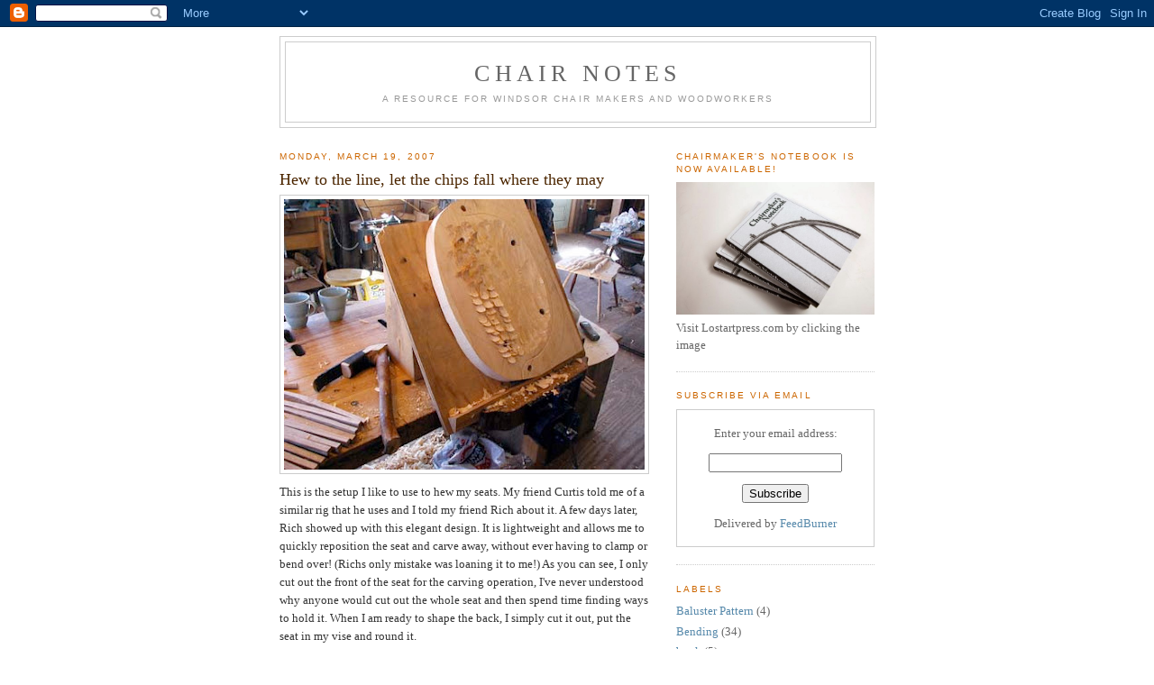

--- FILE ---
content_type: text/html; charset=UTF-8
request_url: https://chairnotes.blogspot.com/2007/03/hew-to-line-let-chips-fall-where-they.html
body_size: 12713
content:
<!DOCTYPE html>
<html xmlns='http://www.w3.org/1999/xhtml' xmlns:b='http://www.google.com/2005/gml/b' xmlns:data='http://www.google.com/2005/gml/data' xmlns:expr='http://www.google.com/2005/gml/expr'>
<head>
<link href='https://www.blogger.com/static/v1/widgets/2944754296-widget_css_bundle.css' rel='stylesheet' type='text/css'/>
<meta content='text/html; charset=UTF-8' http-equiv='Content-Type'/>
<meta content='blogger' name='generator'/>
<link href='https://chairnotes.blogspot.com/favicon.ico' rel='icon' type='image/x-icon'/>
<link href='http://chairnotes.blogspot.com/2007/03/hew-to-line-let-chips-fall-where-they.html' rel='canonical'/>
<link rel="alternate" type="application/atom+xml" title="Chair Notes - Atom" href="https://chairnotes.blogspot.com/feeds/posts/default" />
<link rel="alternate" type="application/rss+xml" title="Chair Notes - RSS" href="https://chairnotes.blogspot.com/feeds/posts/default?alt=rss" />
<link rel="service.post" type="application/atom+xml" title="Chair Notes - Atom" href="https://www.blogger.com/feeds/5839508507864602815/posts/default" />

<link rel="alternate" type="application/atom+xml" title="Chair Notes - Atom" href="https://chairnotes.blogspot.com/feeds/3183517909696620089/comments/default" />
<!--Can't find substitution for tag [blog.ieCssRetrofitLinks]-->
<link href='https://blogger.googleusercontent.com/img/b/R29vZ2xl/AVvXsEjXzP1yp782_GQe1gmjOKsv_wSbN6qP7czXNpe5hz0Y16UH58HlmW6b1HDXc_i_nPOPIiB2vbau8Evh1eIwkOGVB_2a8nn1a7iqPgJpa2D5IsDV1Ulfjm1Cfugs60fgKAakXjS-hG71ls7m/s400/podium.jpg' rel='image_src'/>
<meta content='http://chairnotes.blogspot.com/2007/03/hew-to-line-let-chips-fall-where-they.html' property='og:url'/>
<meta content='Hew to the line, let the chips fall where they may' property='og:title'/>
<meta content='A blog about woodworking, chairmaking, turning and furniture making' property='og:description'/>
<meta content='https://blogger.googleusercontent.com/img/b/R29vZ2xl/AVvXsEjXzP1yp782_GQe1gmjOKsv_wSbN6qP7czXNpe5hz0Y16UH58HlmW6b1HDXc_i_nPOPIiB2vbau8Evh1eIwkOGVB_2a8nn1a7iqPgJpa2D5IsDV1Ulfjm1Cfugs60fgKAakXjS-hG71ls7m/w1200-h630-p-k-no-nu/podium.jpg' property='og:image'/>
<title>Peter Galbert Chair Notes, Windsor Chairs</title>
<style id='page-skin-1' type='text/css'><!--
/*
-----------------------------------------------
Blogger Template Style
Name:     Minima
Date:     26 Feb 2004
Updated by: Blogger Team
----------------------------------------------- */
/* Use this with templates/template-twocol.html */
body {
background:#ffffff;
margin:0;
color:#333333;
font:x-small Georgia Serif;
font-size/* */:/**/small;
font-size: /**/small;
text-align: center;
}
a:link {
color:#5588aa;
text-decoration:none;
}
a:visited {
color:#999999;
text-decoration:none;
}
a:hover {
color:#4c2600;
text-decoration:underline;
}
a img {
border-width:0;
}
/* Header
-----------------------------------------------
*/
#header-wrapper {
width:660px;
margin:0 auto 10px;
border:1px solid #cccccc;
}
#header-inner {
background-position: center;
margin-left: auto;
margin-right: auto;
}
#header {
margin: 5px;
border: 1px solid #cccccc;
text-align: center;
color:#666666;
}
#header h1 {
margin:5px 5px 0;
padding:15px 20px .25em;
line-height:1.2em;
text-transform:uppercase;
letter-spacing:.2em;
font: normal normal 200% Georgia, Serif;
}
#header a {
color:#666666;
text-decoration:none;
}
#header a:hover {
color:#666666;
}
#header .description {
margin:0 5px 5px;
padding:0 20px 15px;
max-width:700px;
text-transform:uppercase;
letter-spacing:.2em;
line-height: 1.4em;
font: normal normal 78% 'Trebuchet MS', Trebuchet, Arial, Verdana, Sans-serif;
color: #999999;
}
#header img {
margin-left: auto;
margin-right: auto;
}
/* Outer-Wrapper
----------------------------------------------- */
#outer-wrapper {
width: 660px;
margin:0 auto;
padding:10px;
text-align:left;
font: normal normal 100% Georgia, Serif;
}
#main-wrapper {
width: 410px;
float: left;
word-wrap: break-word; /* fix for long text breaking sidebar float in IE */
overflow: hidden;     /* fix for long non-text content breaking IE sidebar float */
}
#sidebar-wrapper {
width: 220px;
float: right;
word-wrap: break-word; /* fix for long text breaking sidebar float in IE */
overflow: hidden;      /* fix for long non-text content breaking IE sidebar float */
}
/* Headings
----------------------------------------------- */
h2 {
margin:1.5em 0 .75em;
font:normal normal 78% 'Trebuchet MS',Trebuchet,Arial,Verdana,Sans-serif;
line-height: 1.4em;
text-transform:uppercase;
letter-spacing:.2em;
color:#cc6600;
}
/* Posts
-----------------------------------------------
*/
h2.date-header {
margin:1.5em 0 .5em;
}
.post {
margin:.5em 0 1.5em;
border-bottom:1px dotted #cccccc;
padding-bottom:1.5em;
}
.post h3 {
margin:.25em 0 0;
padding:0 0 4px;
font-size:140%;
font-weight:normal;
line-height:1.4em;
color:#4c2600;
}
.post h3 a, .post h3 a:visited, .post h3 strong {
display:block;
text-decoration:none;
color:#4c2600;
font-weight:normal;
}
.post h3 strong, .post h3 a:hover {
color:#333333;
}
.post-body {
margin:0 0 .75em;
line-height:1.6em;
}
.post-body blockquote {
line-height:1.3em;
}
.post-footer {
margin: .75em 0;
color:#cc6600;
text-transform:uppercase;
letter-spacing:.1em;
font: normal normal 78% 'Trebuchet MS', Trebuchet, Arial, Verdana, Sans-serif;
line-height: 1.4em;
}
.comment-link {
margin-left:.6em;
}
.post img, table.tr-caption-container {
padding:4px;
border:1px solid #cccccc;
}
.tr-caption-container img {
border: none;
padding: 0;
}
.post blockquote {
margin:1em 20px;
}
.post blockquote p {
margin:.75em 0;
}
/* Comments
----------------------------------------------- */
#comments h4 {
margin:1em 0;
font-weight: bold;
line-height: 1.4em;
text-transform:uppercase;
letter-spacing:.2em;
color: #cc6600;
}
#comments-block {
margin:1em 0 1.5em;
line-height:1.6em;
}
#comments-block .comment-author {
margin:.5em 0;
}
#comments-block .comment-body {
margin:.25em 0 0;
}
#comments-block .comment-footer {
margin:-.25em 0 2em;
line-height: 1.4em;
text-transform:uppercase;
letter-spacing:.1em;
}
#comments-block .comment-body p {
margin:0 0 .75em;
}
.deleted-comment {
font-style:italic;
color:gray;
}
#blog-pager-newer-link {
float: left;
}
#blog-pager-older-link {
float: right;
}
#blog-pager {
text-align: center;
}
.feed-links {
clear: both;
line-height: 2.5em;
}
/* Sidebar Content
----------------------------------------------- */
.sidebar {
color: #666666;
line-height: 1.5em;
}
.sidebar ul {
list-style:none;
margin:0 0 0;
padding:0 0 0;
}
.sidebar li {
margin:0;
padding-top:0;
padding-right:0;
padding-bottom:.25em;
padding-left:15px;
text-indent:-15px;
line-height:1.5em;
}
.sidebar .widget, .main .widget {
border-bottom:1px dotted #cccccc;
margin:0 0 1.5em;
padding:0 0 1.5em;
}
.main .Blog {
border-bottom-width: 0;
}
/* Profile
----------------------------------------------- */
.profile-img {
float: left;
margin-top: 0;
margin-right: 5px;
margin-bottom: 5px;
margin-left: 0;
padding: 4px;
border: 1px solid #cccccc;
}
.profile-data {
margin:0;
text-transform:uppercase;
letter-spacing:.1em;
font: normal normal 78% 'Trebuchet MS', Trebuchet, Arial, Verdana, Sans-serif;
color: #cc6600;
font-weight: bold;
line-height: 1.6em;
}
.profile-datablock {
margin:.5em 0 .5em;
}
.profile-textblock {
margin: 0.5em 0;
line-height: 1.6em;
}
.profile-link {
font: normal normal 78% 'Trebuchet MS', Trebuchet, Arial, Verdana, Sans-serif;
text-transform: uppercase;
letter-spacing: .1em;
}
/* Footer
----------------------------------------------- */
#footer {
width:660px;
clear:both;
margin:0 auto;
padding-top:15px;
line-height: 1.6em;
text-transform:uppercase;
letter-spacing:.1em;
text-align: center;
}

--></style>
<link href='https://www.blogger.com/dyn-css/authorization.css?targetBlogID=5839508507864602815&amp;zx=57cd5ac3-5ed5-4f37-8e7e-6a22b1787a24' media='none' onload='if(media!=&#39;all&#39;)media=&#39;all&#39;' rel='stylesheet'/><noscript><link href='https://www.blogger.com/dyn-css/authorization.css?targetBlogID=5839508507864602815&amp;zx=57cd5ac3-5ed5-4f37-8e7e-6a22b1787a24' rel='stylesheet'/></noscript>
<meta name='google-adsense-platform-account' content='ca-host-pub-1556223355139109'/>
<meta name='google-adsense-platform-domain' content='blogspot.com'/>

</head>
<body>
<div class='navbar section' id='navbar'><div class='widget Navbar' data-version='1' id='Navbar1'><script type="text/javascript">
    function setAttributeOnload(object, attribute, val) {
      if(window.addEventListener) {
        window.addEventListener('load',
          function(){ object[attribute] = val; }, false);
      } else {
        window.attachEvent('onload', function(){ object[attribute] = val; });
      }
    }
  </script>
<div id="navbar-iframe-container"></div>
<script type="text/javascript" src="https://apis.google.com/js/platform.js"></script>
<script type="text/javascript">
      gapi.load("gapi.iframes:gapi.iframes.style.bubble", function() {
        if (gapi.iframes && gapi.iframes.getContext) {
          gapi.iframes.getContext().openChild({
              url: 'https://www.blogger.com/navbar/5839508507864602815?po\x3d3183517909696620089\x26origin\x3dhttps://chairnotes.blogspot.com',
              where: document.getElementById("navbar-iframe-container"),
              id: "navbar-iframe"
          });
        }
      });
    </script><script type="text/javascript">
(function() {
var script = document.createElement('script');
script.type = 'text/javascript';
script.src = '//pagead2.googlesyndication.com/pagead/js/google_top_exp.js';
var head = document.getElementsByTagName('head')[0];
if (head) {
head.appendChild(script);
}})();
</script>
</div></div>
<div id='outer-wrapper'><div id='wrap2'>
<!-- skip links for text browsers -->
<span id='skiplinks' style='display:none;'>
<a href='#main'>skip to main </a> |
      <a href='#sidebar'>skip to sidebar</a>
</span>
<div id='header-wrapper'>
<div class='header section' id='header'><div class='widget Header' data-version='1' id='Header1'>
<div id='header-inner'>
<div class='titlewrapper'>
<h1 class='title'>
<a href='https://chairnotes.blogspot.com/'>
Chair Notes
</a>
</h1>
</div>
<div class='descriptionwrapper'>
<p class='description'><span>A resource for windsor chair makers and woodworkers</span></p>
</div>
</div>
</div></div>
</div>
<div id='content-wrapper'>
<div id='main-wrapper'>
<div class='main section' id='main'><div class='widget Blog' data-version='1' id='Blog1'>
<div class='blog-posts hfeed'>

          <div class="date-outer">
        
<h2 class='date-header'><span>Monday, March 19, 2007</span></h2>

          <div class="date-posts">
        
<div class='post-outer'>
<div class='post hentry uncustomized-post-template' itemprop='blogPost' itemscope='itemscope' itemtype='http://schema.org/BlogPosting'>
<meta content='https://blogger.googleusercontent.com/img/b/R29vZ2xl/AVvXsEjXzP1yp782_GQe1gmjOKsv_wSbN6qP7czXNpe5hz0Y16UH58HlmW6b1HDXc_i_nPOPIiB2vbau8Evh1eIwkOGVB_2a8nn1a7iqPgJpa2D5IsDV1Ulfjm1Cfugs60fgKAakXjS-hG71ls7m/s400/podium.jpg' itemprop='image_url'/>
<meta content='5839508507864602815' itemprop='blogId'/>
<meta content='3183517909696620089' itemprop='postId'/>
<a name='3183517909696620089'></a>
<h3 class='post-title entry-title' itemprop='name'>
Hew to the line, let the chips fall where they may
</h3>
<div class='post-header'>
<div class='post-header-line-1'></div>
</div>
<div class='post-body entry-content' id='post-body-3183517909696620089' itemprop='description articleBody'>
<a href="https://blogger.googleusercontent.com/img/b/R29vZ2xl/AVvXsEjXzP1yp782_GQe1gmjOKsv_wSbN6qP7czXNpe5hz0Y16UH58HlmW6b1HDXc_i_nPOPIiB2vbau8Evh1eIwkOGVB_2a8nn1a7iqPgJpa2D5IsDV1Ulfjm1Cfugs60fgKAakXjS-hG71ls7m/s1600-h/podium.jpg"><img alt="" border="0" id="BLOGGER_PHOTO_ID_5043601711059697506" src="https://blogger.googleusercontent.com/img/b/R29vZ2xl/AVvXsEjXzP1yp782_GQe1gmjOKsv_wSbN6qP7czXNpe5hz0Y16UH58HlmW6b1HDXc_i_nPOPIiB2vbau8Evh1eIwkOGVB_2a8nn1a7iqPgJpa2D5IsDV1Ulfjm1Cfugs60fgKAakXjS-hG71ls7m/s400/podium.jpg" style="float:right; margin:0 0 10px 10px;cursor:pointer; cursor:hand;" /></a><br />This is the setup I like to use to hew my seats. My friend Curtis told me of a similar rig that he uses and I told my friend Rich about it. A few days later, Rich showed up with this elegant design. It is lightweight and allows me to quickly reposition the seat and carve away, without ever having to clamp or bend over! (Richs only mistake was loaning it to me!) As you can see, I only cut out the front of the seat for the carving operation, I've never understood why anyone would cut out the whole seat and then spend time finding ways to hold it. When I am ready to shape the back, I simply cut it out, put the seat in my vise and round it.<br />Next to the seat setup, you see my adze. It is a homemade number that is light weight and performes beautifully. A few years back when I was teaching a large class, I made about 5 of them and found this one to be my favorite. I got plans for making it from a FWW article many years ago. I made the blade by taking some O-1 tool steel and heating it in my fireplace, banging it into shape and then following the hardening process. Ray Larsen does a great job talking about this in his book "Tool Making for Woodworkers". I recommend it highly. Soon I'll go more indepth into how I make blades, it's not as tough as it sounds.<br />Dave Sawyer taught me to use an adze properly. It isn't just hacking away. As you can see in the photo, the idea is to make a series of chopping depth cuts, in rows. I start chopping along a centerline perpendicular to the fibers, then chop a row BEHIND the initial one. This allows the unsupported chips to break, making the fishscale pattern. After working my way to the edge of the "bowl", I turn the seat 90 degrees on my handy podium and adjust my swing to take clearing cuts. These cuts follow the weak plane that has been formed by the depth cuts. This leaves a level recessed area. Now that I have this recessed area, the top flat surface of the seat is safely isolated from my chopping and I really go to town. The next chopping sequence is similar but more aggressive as I make my way down to my depth marks. When finished, the surface looks as though it was carved with a gouge (really it was, an adze is simply a swinging gouge with no need of a mallet).<br />I recommend this process, which may seem slower than just hacking away, because once you gain control and establish a rhythm, it is lightning fast and the accuracy you'll gain means a finer result and less work with the next tools. I only adze for a few minutes, but each time, I aim to leave a better surface and cut closer to my line. Bookmaker Jim Croft, a man who makes books the way they where made in Charlemagnes time, told me that the phrase, "let the chips fall where they may", was origionally "Hew to the line, let the chips fall where they may".<br />So keep your broom handy and get to chopping!
<div style='clear: both;'></div>
</div>
<div class='post-footer'>
<div class='post-footer-line post-footer-line-1'>
<span class='post-author vcard'>
Posted by
<span class='fn' itemprop='author' itemscope='itemscope' itemtype='http://schema.org/Person'>
<meta content='https://www.blogger.com/profile/02206420121702258974' itemprop='url'/>
<a class='g-profile' href='https://www.blogger.com/profile/02206420121702258974' rel='author' title='author profile'>
<span itemprop='name'>Peter Galbert</span>
</a>
</span>
</span>
<span class='post-timestamp'>
at
<meta content='http://chairnotes.blogspot.com/2007/03/hew-to-line-let-chips-fall-where-they.html' itemprop='url'/>
<a class='timestamp-link' href='https://chairnotes.blogspot.com/2007/03/hew-to-line-let-chips-fall-where-they.html' rel='bookmark' title='permanent link'><abbr class='published' itemprop='datePublished' title='2007-03-19T06:49:00-05:00'>Monday, March 19, 2007</abbr></a>
</span>
<span class='post-comment-link'>
</span>
<span class='post-icons'>
<span class='item-action'>
<a href='https://www.blogger.com/email-post/5839508507864602815/3183517909696620089' title='Email Post'>
<img alt='' class='icon-action' height='13' src='https://resources.blogblog.com/img/icon18_email.gif' width='18'/>
</a>
</span>
<span class='item-control blog-admin pid-29758621'>
<a href='https://www.blogger.com/post-edit.g?blogID=5839508507864602815&postID=3183517909696620089&from=pencil' title='Edit Post'>
<img alt='' class='icon-action' height='18' src='https://resources.blogblog.com/img/icon18_edit_allbkg.gif' width='18'/>
</a>
</span>
</span>
<div class='post-share-buttons goog-inline-block'>
</div>
</div>
<div class='post-footer-line post-footer-line-2'>
<span class='post-labels'>
</span>
</div>
<div class='post-footer-line post-footer-line-3'>
<span class='post-location'>
</span>
</div>
</div>
</div>
<div class='comments' id='comments'>
<a name='comments'></a>
<h4>3 comments:</h4>
<div id='Blog1_comments-block-wrapper'>
<dl class='avatar-comment-indent' id='comments-block'>
<dt class='comment-author ' id='c1736683764673758907'>
<a name='c1736683764673758907'></a>
<div class="avatar-image-container avatar-stock"><span dir="ltr"><img src="//resources.blogblog.com/img/blank.gif" width="35" height="35" alt="" title="Anonymous">

</span></div>
Anonymous
said...
</dt>
<dd class='comment-body' id='Blog1_cmt-1736683764673758907'>
<p>
hi Peter, that's an interesting looking adze. Do you recall what issue of FWW had the plan? I would like to try and find it. thanks.
</p>
</dd>
<dd class='comment-footer'>
<span class='comment-timestamp'>
<a href='https://chairnotes.blogspot.com/2007/03/hew-to-line-let-chips-fall-where-they.html?showComment=1174636440000#c1736683764673758907' title='comment permalink'>
March 23, 2007 at 2:54&#8239;AM
</a>
<span class='item-control blog-admin pid-1185084985'>
<a class='comment-delete' href='https://www.blogger.com/comment/delete/5839508507864602815/1736683764673758907' title='Delete Comment'>
<img src='https://resources.blogblog.com/img/icon_delete13.gif'/>
</a>
</span>
</span>
</dd>
<dt class='comment-author blog-author' id='c4324363976654744587'>
<a name='c4324363976654744587'></a>
<div class="avatar-image-container avatar-stock"><span dir="ltr"><a href="https://www.blogger.com/profile/02206420121702258974" target="" rel="nofollow" onclick="" class="avatar-hovercard" id="av-4324363976654744587-02206420121702258974"><img src="//www.blogger.com/img/blogger_logo_round_35.png" width="35" height="35" alt="" title="Peter Galbert">

</a></span></div>
<a href='https://www.blogger.com/profile/02206420121702258974' rel='nofollow'>Peter Galbert</a>
said...
</dt>
<dd class='comment-body' id='Blog1_cmt-4324363976654744587'>
<p>
I don't know which issues they are from, but the articles in FWW you should read are by Gregg Blomberg about making my adze and Simon Watts about adzes in general. These two articles are fantastic examples of the power of magazines to offer comprehensive info.
</p>
</dd>
<dd class='comment-footer'>
<span class='comment-timestamp'>
<a href='https://chairnotes.blogspot.com/2007/03/hew-to-line-let-chips-fall-where-they.html?showComment=1174646340000#c4324363976654744587' title='comment permalink'>
March 23, 2007 at 5:39&#8239;AM
</a>
<span class='item-control blog-admin pid-29758621'>
<a class='comment-delete' href='https://www.blogger.com/comment/delete/5839508507864602815/4324363976654744587' title='Delete Comment'>
<img src='https://resources.blogblog.com/img/icon_delete13.gif'/>
</a>
</span>
</span>
</dd>
<dt class='comment-author ' id='c1189789042470158776'>
<a name='c1189789042470158776'></a>
<div class="avatar-image-container avatar-stock"><span dir="ltr"><img src="//resources.blogblog.com/img/blank.gif" width="35" height="35" alt="" title="Anonymous">

</span></div>
Anonymous
said...
</dt>
<dd class='comment-body' id='Blog1_cmt-1189789042470158776'>
<p>
Thanks very much, I think have found them. Now to actually find a copy. For reference, I have found that FWW issue 63 from March/April 1987 has these two:<BR/>* MAKING AND USING A NORTHWEST COAST ADZE by Gregg Blomberg<BR/>* GETTING THE HANG OF AN ANCIENT TOOL by Simon Watts
</p>
</dd>
<dd class='comment-footer'>
<span class='comment-timestamp'>
<a href='https://chairnotes.blogspot.com/2007/03/hew-to-line-let-chips-fall-where-they.html?showComment=1174880880000#c1189789042470158776' title='comment permalink'>
March 25, 2007 at 10:48&#8239;PM
</a>
<span class='item-control blog-admin pid-1185084985'>
<a class='comment-delete' href='https://www.blogger.com/comment/delete/5839508507864602815/1189789042470158776' title='Delete Comment'>
<img src='https://resources.blogblog.com/img/icon_delete13.gif'/>
</a>
</span>
</span>
</dd>
</dl>
</div>
<p class='comment-footer'>
<a href='https://www.blogger.com/comment/fullpage/post/5839508507864602815/3183517909696620089' onclick=''>Post a Comment</a>
</p>
</div>
</div>

        </div></div>
      
</div>
<div class='blog-pager' id='blog-pager'>
<span id='blog-pager-newer-link'>
<a class='blog-pager-newer-link' href='https://chairnotes.blogspot.com/2007/03/road-to-bending-pt1.html' id='Blog1_blog-pager-newer-link' title='Newer Post'>Newer Post</a>
</span>
<span id='blog-pager-older-link'>
<a class='blog-pager-older-link' href='https://chairnotes.blogspot.com/2007/03/good-weeks-work.html' id='Blog1_blog-pager-older-link' title='Older Post'>Older Post</a>
</span>
<a class='home-link' href='https://chairnotes.blogspot.com/'>Home</a>
</div>
<div class='clear'></div>
<div class='post-feeds'>
<div class='feed-links'>
Subscribe to:
<a class='feed-link' href='https://chairnotes.blogspot.com/feeds/3183517909696620089/comments/default' target='_blank' type='application/atom+xml'>Post Comments (Atom)</a>
</div>
</div>
</div></div>
</div>
<div id='sidebar-wrapper'>
<div class='sidebar section' id='sidebar'>
<div class='widget Image' data-version='1' id='Image4'>
<h2>Chairmaker's Notebook is now Available!</h2>
<div class='widget-content'>
<a href='http://lostartpress.com/collections/books/products/chairmakers-notebook'>
<img alt='Chairmaker&#39;s Notebook is now Available!' height='147' id='Image4_img' src='https://blogger.googleusercontent.com/img/b/R29vZ2xl/AVvXsEhTQGUWorNFteNtd-PxT6qXivo8cmZ2RmoK94z9Iss-UDf9YJxBKebJFZyovR48bZG0N5q96s9OkZ9dy8AurhJrP4n_bfvWTjBZTeGNbXTN7ujKAwbD6By0bBnbOX3foNjI6879-TOBQ4g/s1600/cn_jacket_img_0569.jpg' width='220'/>
</a>
<br/>
<span class='caption'>Visit Lostartpress.com by clicking the image</span>
</div>
<div class='clear'></div>
</div><div class='widget HTML' data-version='1' id='HTML1'>
<h2 class='title'>Subscribe via email</h2>
<div class='widget-content'>
<form style="border:1px solid #ccc;padding:3px;text-align:center;" action="http://feedburner.google.com/fb/a/mailverify" method="post" target="popupwindow" onsubmit="window.open('http://feedburner.google.com/fb/a/mailverify?uri=blogspot/pzpyw', 'popupwindow', 'scrollbars=yes,width=550,height=520');return true"><p>Enter your email address:</p><p><input type="text" style="width:140px" name="email"/></p><input type="hidden" value="blogspot/PZpYW" name="uri"/><input type="hidden" name="loc" value="en_US"/><input type="submit" value="Subscribe" /><p>Delivered by <a href="http://feedburner.google.com" target="_blank">FeedBurner</a></p></form>
</div>
<div class='clear'></div>
</div><div class='widget Label' data-version='1' id='Label1'>
<h2>Labels</h2>
<div class='widget-content list-label-widget-content'>
<ul>
<li>
<a dir='ltr' href='https://chairnotes.blogspot.com/search/label/Baluster%20Pattern'>Baluster Pattern</a>
<span dir='ltr'>(4)</span>
</li>
<li>
<a dir='ltr' href='https://chairnotes.blogspot.com/search/label/Bending'>Bending</a>
<span dir='ltr'>(34)</span>
</li>
<li>
<a dir='ltr' href='https://chairnotes.blogspot.com/search/label/book'>book</a>
<span dir='ltr'>(5)</span>
</li>
<li>
<a dir='ltr' href='https://chairnotes.blogspot.com/search/label/Carving'>Carving</a>
<span dir='ltr'>(1)</span>
</li>
<li>
<a dir='ltr' href='https://chairnotes.blogspot.com/search/label/Chair%20Design'>Chair Design</a>
<span dir='ltr'>(71)</span>
</li>
<li>
<a dir='ltr' href='https://chairnotes.blogspot.com/search/label/Chairnotes%20Tools'>Chairnotes Tools</a>
<span dir='ltr'>(2)</span>
</li>
<li>
<a dir='ltr' href='https://chairnotes.blogspot.com/search/label/Classes'>Classes</a>
<span dir='ltr'>(1)</span>
</li>
<li>
<a dir='ltr' href='https://chairnotes.blogspot.com/search/label/Covergirl'>Covergirl</a>
<span dir='ltr'>(6)</span>
</li>
<li>
<a dir='ltr' href='https://chairnotes.blogspot.com/search/label/Curtis%20Buchanan%20Videos'>Curtis Buchanan Videos</a>
<span dir='ltr'>(5)</span>
</li>
<li>
<a dir='ltr' href='https://chairnotes.blogspot.com/search/label/Curved%20Settee'>Curved Settee</a>
<span dir='ltr'>(5)</span>
</li>
<li>
<a dir='ltr' href='https://chairnotes.blogspot.com/search/label/Drawsharp'>Drawsharp</a>
<span dir='ltr'>(4)</span>
</li>
<li>
<a dir='ltr' href='https://chairnotes.blogspot.com/search/label/Drill%20Grinding'>Drill Grinding</a>
<span dir='ltr'>(7)</span>
</li>
<li>
<a dir='ltr' href='https://chairnotes.blogspot.com/search/label/Drilling%20Technique'>Drilling Technique</a>
<span dir='ltr'>(18)</span>
</li>
<li>
<a dir='ltr' href='https://chairnotes.blogspot.com/search/label/Farm%20Life'>Farm Life</a>
<span dir='ltr'>(46)</span>
</li>
<li>
<a dir='ltr' href='https://chairnotes.blogspot.com/search/label/Finishing'>Finishing</a>
<span dir='ltr'>(36)</span>
</li>
<li>
<a dir='ltr' href='https://chairnotes.blogspot.com/search/label/Glue'>Glue</a>
<span dir='ltr'>(9)</span>
</li>
<li>
<a dir='ltr' href='https://chairnotes.blogspot.com/search/label/Greenwood'>Greenwood</a>
<span dir='ltr'>(36)</span>
</li>
<li>
<a dir='ltr' href='https://chairnotes.blogspot.com/search/label/History'>History</a>
<span dir='ltr'>(3)</span>
</li>
<li>
<a dir='ltr' href='https://chairnotes.blogspot.com/search/label/Influences'>Influences</a>
<span dir='ltr'>(17)</span>
</li>
<li>
<a dir='ltr' href='https://chairnotes.blogspot.com/search/label/Jigs'>Jigs</a>
<span dir='ltr'>(53)</span>
</li>
<li>
<a dir='ltr' href='https://chairnotes.blogspot.com/search/label/Joinery'>Joinery</a>
<span dir='ltr'>(27)</span>
</li>
<li>
<a dir='ltr' href='https://chairnotes.blogspot.com/search/label/Jointing%20Seats'>Jointing Seats</a>
<span dir='ltr'>(5)</span>
</li>
<li>
<a dir='ltr' href='https://chairnotes.blogspot.com/search/label/Knuckle%20Carving'>Knuckle Carving</a>
<span dir='ltr'>(8)</span>
</li>
<li>
<a dir='ltr' href='https://chairnotes.blogspot.com/search/label/Leg%20Turning'>Leg Turning</a>
<span dir='ltr'>(12)</span>
</li>
<li>
<a dir='ltr' href='https://chairnotes.blogspot.com/search/label/Links'>Links</a>
<span dir='ltr'>(7)</span>
</li>
<li>
<a dir='ltr' href='https://chairnotes.blogspot.com/search/label/Maple%20Syrup%20Making'>Maple Syrup Making</a>
<span dir='ltr'>(10)</span>
</li>
<li>
<a dir='ltr' href='https://chairnotes.blogspot.com/search/label/perch'>perch</a>
<span dir='ltr'>(10)</span>
</li>
<li>
<a dir='ltr' href='https://chairnotes.blogspot.com/search/label/Planing'>Planing</a>
<span dir='ltr'>(4)</span>
</li>
<li>
<a dir='ltr' href='https://chairnotes.blogspot.com/search/label/Power%20Tools'>Power Tools</a>
<span dir='ltr'>(8)</span>
</li>
<li>
<a dir='ltr' href='https://chairnotes.blogspot.com/search/label/Process%20Photos'>Process Photos</a>
<span dir='ltr'>(16)</span>
</li>
<li>
<a dir='ltr' href='https://chairnotes.blogspot.com/search/label/Seat%20Carving'>Seat Carving</a>
<span dir='ltr'>(14)</span>
</li>
<li>
<a dir='ltr' href='https://chairnotes.blogspot.com/search/label/Sharpening'>Sharpening</a>
<span dir='ltr'>(36)</span>
</li>
<li>
<a dir='ltr' href='https://chairnotes.blogspot.com/search/label/Shavehorse%20Plans'>Shavehorse Plans</a>
<span dir='ltr'>(6)</span>
</li>
<li>
<a dir='ltr' href='https://chairnotes.blogspot.com/search/label/Shop%20Tips'>Shop Tips</a>
<span dir='ltr'>(40)</span>
</li>
<li>
<a dir='ltr' href='https://chairnotes.blogspot.com/search/label/Sightline%20Rule'>Sightline Rule</a>
<span dir='ltr'>(3)</span>
</li>
<li>
<a dir='ltr' href='https://chairnotes.blogspot.com/search/label/Skew%20Technique'>Skew Technique</a>
<span dir='ltr'>(6)</span>
</li>
<li>
<a dir='ltr' href='https://chairnotes.blogspot.com/search/label/Splitting'>Splitting</a>
<span dir='ltr'>(11)</span>
</li>
<li>
<a dir='ltr' href='https://chairnotes.blogspot.com/search/label/Spoons'>Spoons</a>
<span dir='ltr'>(21)</span>
</li>
<li>
<a dir='ltr' href='https://chairnotes.blogspot.com/search/label/Students%20Work'>Students Work</a>
<span dir='ltr'>(42)</span>
</li>
<li>
<a dir='ltr' href='https://chairnotes.blogspot.com/search/label/Studio%20Photos'>Studio Photos</a>
<span dir='ltr'>(32)</span>
</li>
<li>
<a dir='ltr' href='https://chairnotes.blogspot.com/search/label/teaching'>teaching</a>
<span dir='ltr'>(3)</span>
</li>
<li>
<a dir='ltr' href='https://chairnotes.blogspot.com/search/label/Timberframing'>Timberframing</a>
<span dir='ltr'>(4)</span>
</li>
<li>
<a dir='ltr' href='https://chairnotes.blogspot.com/search/label/toolbox'>toolbox</a>
<span dir='ltr'>(2)</span>
</li>
<li>
<a dir='ltr' href='https://chairnotes.blogspot.com/search/label/Tools'>Tools</a>
<span dir='ltr'>(60)</span>
</li>
<li>
<a dir='ltr' href='https://chairnotes.blogspot.com/search/label/Travisher'>Travisher</a>
<span dir='ltr'>(9)</span>
</li>
<li>
<a dir='ltr' href='https://chairnotes.blogspot.com/search/label/Trees'>Trees</a>
<span dir='ltr'>(19)</span>
</li>
<li>
<a dir='ltr' href='https://chairnotes.blogspot.com/search/label/Turning%20Technique'>Turning Technique</a>
<span dir='ltr'>(27)</span>
</li>
<li>
<a dir='ltr' href='https://chairnotes.blogspot.com/search/label/Videos'>Videos</a>
<span dir='ltr'>(21)</span>
</li>
</ul>
<div class='clear'></div>
</div>
</div><div class='widget BlogArchive' data-version='1' id='BlogArchive1'>
<h2>Blog Archive</h2>
<div class='widget-content'>
<div id='ArchiveList'>
<div id='BlogArchive1_ArchiveList'>
<ul class='hierarchy'>
<li class='archivedate collapsed'>
<a class='toggle' href='javascript:void(0)'>
<span class='zippy'>

        &#9658;&#160;
      
</span>
</a>
<a class='post-count-link' href='https://chairnotes.blogspot.com/2021/'>
2021
</a>
<span class='post-count' dir='ltr'>(1)</span>
<ul class='hierarchy'>
<li class='archivedate collapsed'>
<a class='toggle' href='javascript:void(0)'>
<span class='zippy'>

        &#9658;&#160;
      
</span>
</a>
<a class='post-count-link' href='https://chairnotes.blogspot.com/2021/12/'>
December 2021
</a>
<span class='post-count' dir='ltr'>(1)</span>
</li>
</ul>
</li>
</ul>
<ul class='hierarchy'>
<li class='archivedate collapsed'>
<a class='toggle' href='javascript:void(0)'>
<span class='zippy'>

        &#9658;&#160;
      
</span>
</a>
<a class='post-count-link' href='https://chairnotes.blogspot.com/2017/'>
2017
</a>
<span class='post-count' dir='ltr'>(8)</span>
<ul class='hierarchy'>
<li class='archivedate collapsed'>
<a class='toggle' href='javascript:void(0)'>
<span class='zippy'>

        &#9658;&#160;
      
</span>
</a>
<a class='post-count-link' href='https://chairnotes.blogspot.com/2017/08/'>
August 2017
</a>
<span class='post-count' dir='ltr'>(2)</span>
</li>
</ul>
<ul class='hierarchy'>
<li class='archivedate collapsed'>
<a class='toggle' href='javascript:void(0)'>
<span class='zippy'>

        &#9658;&#160;
      
</span>
</a>
<a class='post-count-link' href='https://chairnotes.blogspot.com/2017/06/'>
June 2017
</a>
<span class='post-count' dir='ltr'>(1)</span>
</li>
</ul>
<ul class='hierarchy'>
<li class='archivedate collapsed'>
<a class='toggle' href='javascript:void(0)'>
<span class='zippy'>

        &#9658;&#160;
      
</span>
</a>
<a class='post-count-link' href='https://chairnotes.blogspot.com/2017/05/'>
May 2017
</a>
<span class='post-count' dir='ltr'>(1)</span>
</li>
</ul>
<ul class='hierarchy'>
<li class='archivedate collapsed'>
<a class='toggle' href='javascript:void(0)'>
<span class='zippy'>

        &#9658;&#160;
      
</span>
</a>
<a class='post-count-link' href='https://chairnotes.blogspot.com/2017/03/'>
March 2017
</a>
<span class='post-count' dir='ltr'>(3)</span>
</li>
</ul>
<ul class='hierarchy'>
<li class='archivedate collapsed'>
<a class='toggle' href='javascript:void(0)'>
<span class='zippy'>

        &#9658;&#160;
      
</span>
</a>
<a class='post-count-link' href='https://chairnotes.blogspot.com/2017/02/'>
February 2017
</a>
<span class='post-count' dir='ltr'>(1)</span>
</li>
</ul>
</li>
</ul>
<ul class='hierarchy'>
<li class='archivedate collapsed'>
<a class='toggle' href='javascript:void(0)'>
<span class='zippy'>

        &#9658;&#160;
      
</span>
</a>
<a class='post-count-link' href='https://chairnotes.blogspot.com/2016/'>
2016
</a>
<span class='post-count' dir='ltr'>(10)</span>
<ul class='hierarchy'>
<li class='archivedate collapsed'>
<a class='toggle' href='javascript:void(0)'>
<span class='zippy'>

        &#9658;&#160;
      
</span>
</a>
<a class='post-count-link' href='https://chairnotes.blogspot.com/2016/11/'>
November 2016
</a>
<span class='post-count' dir='ltr'>(2)</span>
</li>
</ul>
<ul class='hierarchy'>
<li class='archivedate collapsed'>
<a class='toggle' href='javascript:void(0)'>
<span class='zippy'>

        &#9658;&#160;
      
</span>
</a>
<a class='post-count-link' href='https://chairnotes.blogspot.com/2016/10/'>
October 2016
</a>
<span class='post-count' dir='ltr'>(1)</span>
</li>
</ul>
<ul class='hierarchy'>
<li class='archivedate collapsed'>
<a class='toggle' href='javascript:void(0)'>
<span class='zippy'>

        &#9658;&#160;
      
</span>
</a>
<a class='post-count-link' href='https://chairnotes.blogspot.com/2016/07/'>
July 2016
</a>
<span class='post-count' dir='ltr'>(2)</span>
</li>
</ul>
<ul class='hierarchy'>
<li class='archivedate collapsed'>
<a class='toggle' href='javascript:void(0)'>
<span class='zippy'>

        &#9658;&#160;
      
</span>
</a>
<a class='post-count-link' href='https://chairnotes.blogspot.com/2016/05/'>
May 2016
</a>
<span class='post-count' dir='ltr'>(1)</span>
</li>
</ul>
<ul class='hierarchy'>
<li class='archivedate collapsed'>
<a class='toggle' href='javascript:void(0)'>
<span class='zippy'>

        &#9658;&#160;
      
</span>
</a>
<a class='post-count-link' href='https://chairnotes.blogspot.com/2016/04/'>
April 2016
</a>
<span class='post-count' dir='ltr'>(2)</span>
</li>
</ul>
<ul class='hierarchy'>
<li class='archivedate collapsed'>
<a class='toggle' href='javascript:void(0)'>
<span class='zippy'>

        &#9658;&#160;
      
</span>
</a>
<a class='post-count-link' href='https://chairnotes.blogspot.com/2016/01/'>
January 2016
</a>
<span class='post-count' dir='ltr'>(2)</span>
</li>
</ul>
</li>
</ul>
<ul class='hierarchy'>
<li class='archivedate collapsed'>
<a class='toggle' href='javascript:void(0)'>
<span class='zippy'>

        &#9658;&#160;
      
</span>
</a>
<a class='post-count-link' href='https://chairnotes.blogspot.com/2015/'>
2015
</a>
<span class='post-count' dir='ltr'>(18)</span>
<ul class='hierarchy'>
<li class='archivedate collapsed'>
<a class='toggle' href='javascript:void(0)'>
<span class='zippy'>

        &#9658;&#160;
      
</span>
</a>
<a class='post-count-link' href='https://chairnotes.blogspot.com/2015/11/'>
November 2015
</a>
<span class='post-count' dir='ltr'>(3)</span>
</li>
</ul>
<ul class='hierarchy'>
<li class='archivedate collapsed'>
<a class='toggle' href='javascript:void(0)'>
<span class='zippy'>

        &#9658;&#160;
      
</span>
</a>
<a class='post-count-link' href='https://chairnotes.blogspot.com/2015/09/'>
September 2015
</a>
<span class='post-count' dir='ltr'>(1)</span>
</li>
</ul>
<ul class='hierarchy'>
<li class='archivedate collapsed'>
<a class='toggle' href='javascript:void(0)'>
<span class='zippy'>

        &#9658;&#160;
      
</span>
</a>
<a class='post-count-link' href='https://chairnotes.blogspot.com/2015/08/'>
August 2015
</a>
<span class='post-count' dir='ltr'>(1)</span>
</li>
</ul>
<ul class='hierarchy'>
<li class='archivedate collapsed'>
<a class='toggle' href='javascript:void(0)'>
<span class='zippy'>

        &#9658;&#160;
      
</span>
</a>
<a class='post-count-link' href='https://chairnotes.blogspot.com/2015/07/'>
July 2015
</a>
<span class='post-count' dir='ltr'>(1)</span>
</li>
</ul>
<ul class='hierarchy'>
<li class='archivedate collapsed'>
<a class='toggle' href='javascript:void(0)'>
<span class='zippy'>

        &#9658;&#160;
      
</span>
</a>
<a class='post-count-link' href='https://chairnotes.blogspot.com/2015/06/'>
June 2015
</a>
<span class='post-count' dir='ltr'>(4)</span>
</li>
</ul>
<ul class='hierarchy'>
<li class='archivedate collapsed'>
<a class='toggle' href='javascript:void(0)'>
<span class='zippy'>

        &#9658;&#160;
      
</span>
</a>
<a class='post-count-link' href='https://chairnotes.blogspot.com/2015/05/'>
May 2015
</a>
<span class='post-count' dir='ltr'>(1)</span>
</li>
</ul>
<ul class='hierarchy'>
<li class='archivedate collapsed'>
<a class='toggle' href='javascript:void(0)'>
<span class='zippy'>

        &#9658;&#160;
      
</span>
</a>
<a class='post-count-link' href='https://chairnotes.blogspot.com/2015/04/'>
April 2015
</a>
<span class='post-count' dir='ltr'>(2)</span>
</li>
</ul>
<ul class='hierarchy'>
<li class='archivedate collapsed'>
<a class='toggle' href='javascript:void(0)'>
<span class='zippy'>

        &#9658;&#160;
      
</span>
</a>
<a class='post-count-link' href='https://chairnotes.blogspot.com/2015/03/'>
March 2015
</a>
<span class='post-count' dir='ltr'>(1)</span>
</li>
</ul>
<ul class='hierarchy'>
<li class='archivedate collapsed'>
<a class='toggle' href='javascript:void(0)'>
<span class='zippy'>

        &#9658;&#160;
      
</span>
</a>
<a class='post-count-link' href='https://chairnotes.blogspot.com/2015/02/'>
February 2015
</a>
<span class='post-count' dir='ltr'>(3)</span>
</li>
</ul>
<ul class='hierarchy'>
<li class='archivedate collapsed'>
<a class='toggle' href='javascript:void(0)'>
<span class='zippy'>

        &#9658;&#160;
      
</span>
</a>
<a class='post-count-link' href='https://chairnotes.blogspot.com/2015/01/'>
January 2015
</a>
<span class='post-count' dir='ltr'>(1)</span>
</li>
</ul>
</li>
</ul>
<ul class='hierarchy'>
<li class='archivedate collapsed'>
<a class='toggle' href='javascript:void(0)'>
<span class='zippy'>

        &#9658;&#160;
      
</span>
</a>
<a class='post-count-link' href='https://chairnotes.blogspot.com/2014/'>
2014
</a>
<span class='post-count' dir='ltr'>(19)</span>
<ul class='hierarchy'>
<li class='archivedate collapsed'>
<a class='toggle' href='javascript:void(0)'>
<span class='zippy'>

        &#9658;&#160;
      
</span>
</a>
<a class='post-count-link' href='https://chairnotes.blogspot.com/2014/11/'>
November 2014
</a>
<span class='post-count' dir='ltr'>(1)</span>
</li>
</ul>
<ul class='hierarchy'>
<li class='archivedate collapsed'>
<a class='toggle' href='javascript:void(0)'>
<span class='zippy'>

        &#9658;&#160;
      
</span>
</a>
<a class='post-count-link' href='https://chairnotes.blogspot.com/2014/10/'>
October 2014
</a>
<span class='post-count' dir='ltr'>(2)</span>
</li>
</ul>
<ul class='hierarchy'>
<li class='archivedate collapsed'>
<a class='toggle' href='javascript:void(0)'>
<span class='zippy'>

        &#9658;&#160;
      
</span>
</a>
<a class='post-count-link' href='https://chairnotes.blogspot.com/2014/09/'>
September 2014
</a>
<span class='post-count' dir='ltr'>(2)</span>
</li>
</ul>
<ul class='hierarchy'>
<li class='archivedate collapsed'>
<a class='toggle' href='javascript:void(0)'>
<span class='zippy'>

        &#9658;&#160;
      
</span>
</a>
<a class='post-count-link' href='https://chairnotes.blogspot.com/2014/07/'>
July 2014
</a>
<span class='post-count' dir='ltr'>(2)</span>
</li>
</ul>
<ul class='hierarchy'>
<li class='archivedate collapsed'>
<a class='toggle' href='javascript:void(0)'>
<span class='zippy'>

        &#9658;&#160;
      
</span>
</a>
<a class='post-count-link' href='https://chairnotes.blogspot.com/2014/04/'>
April 2014
</a>
<span class='post-count' dir='ltr'>(8)</span>
</li>
</ul>
<ul class='hierarchy'>
<li class='archivedate collapsed'>
<a class='toggle' href='javascript:void(0)'>
<span class='zippy'>

        &#9658;&#160;
      
</span>
</a>
<a class='post-count-link' href='https://chairnotes.blogspot.com/2014/03/'>
March 2014
</a>
<span class='post-count' dir='ltr'>(3)</span>
</li>
</ul>
<ul class='hierarchy'>
<li class='archivedate collapsed'>
<a class='toggle' href='javascript:void(0)'>
<span class='zippy'>

        &#9658;&#160;
      
</span>
</a>
<a class='post-count-link' href='https://chairnotes.blogspot.com/2014/02/'>
February 2014
</a>
<span class='post-count' dir='ltr'>(1)</span>
</li>
</ul>
</li>
</ul>
<ul class='hierarchy'>
<li class='archivedate collapsed'>
<a class='toggle' href='javascript:void(0)'>
<span class='zippy'>

        &#9658;&#160;
      
</span>
</a>
<a class='post-count-link' href='https://chairnotes.blogspot.com/2013/'>
2013
</a>
<span class='post-count' dir='ltr'>(35)</span>
<ul class='hierarchy'>
<li class='archivedate collapsed'>
<a class='toggle' href='javascript:void(0)'>
<span class='zippy'>

        &#9658;&#160;
      
</span>
</a>
<a class='post-count-link' href='https://chairnotes.blogspot.com/2013/12/'>
December 2013
</a>
<span class='post-count' dir='ltr'>(1)</span>
</li>
</ul>
<ul class='hierarchy'>
<li class='archivedate collapsed'>
<a class='toggle' href='javascript:void(0)'>
<span class='zippy'>

        &#9658;&#160;
      
</span>
</a>
<a class='post-count-link' href='https://chairnotes.blogspot.com/2013/11/'>
November 2013
</a>
<span class='post-count' dir='ltr'>(3)</span>
</li>
</ul>
<ul class='hierarchy'>
<li class='archivedate collapsed'>
<a class='toggle' href='javascript:void(0)'>
<span class='zippy'>

        &#9658;&#160;
      
</span>
</a>
<a class='post-count-link' href='https://chairnotes.blogspot.com/2013/10/'>
October 2013
</a>
<span class='post-count' dir='ltr'>(7)</span>
</li>
</ul>
<ul class='hierarchy'>
<li class='archivedate collapsed'>
<a class='toggle' href='javascript:void(0)'>
<span class='zippy'>

        &#9658;&#160;
      
</span>
</a>
<a class='post-count-link' href='https://chairnotes.blogspot.com/2013/09/'>
September 2013
</a>
<span class='post-count' dir='ltr'>(3)</span>
</li>
</ul>
<ul class='hierarchy'>
<li class='archivedate collapsed'>
<a class='toggle' href='javascript:void(0)'>
<span class='zippy'>

        &#9658;&#160;
      
</span>
</a>
<a class='post-count-link' href='https://chairnotes.blogspot.com/2013/08/'>
August 2013
</a>
<span class='post-count' dir='ltr'>(1)</span>
</li>
</ul>
<ul class='hierarchy'>
<li class='archivedate collapsed'>
<a class='toggle' href='javascript:void(0)'>
<span class='zippy'>

        &#9658;&#160;
      
</span>
</a>
<a class='post-count-link' href='https://chairnotes.blogspot.com/2013/07/'>
July 2013
</a>
<span class='post-count' dir='ltr'>(2)</span>
</li>
</ul>
<ul class='hierarchy'>
<li class='archivedate collapsed'>
<a class='toggle' href='javascript:void(0)'>
<span class='zippy'>

        &#9658;&#160;
      
</span>
</a>
<a class='post-count-link' href='https://chairnotes.blogspot.com/2013/06/'>
June 2013
</a>
<span class='post-count' dir='ltr'>(2)</span>
</li>
</ul>
<ul class='hierarchy'>
<li class='archivedate collapsed'>
<a class='toggle' href='javascript:void(0)'>
<span class='zippy'>

        &#9658;&#160;
      
</span>
</a>
<a class='post-count-link' href='https://chairnotes.blogspot.com/2013/05/'>
May 2013
</a>
<span class='post-count' dir='ltr'>(3)</span>
</li>
</ul>
<ul class='hierarchy'>
<li class='archivedate collapsed'>
<a class='toggle' href='javascript:void(0)'>
<span class='zippy'>

        &#9658;&#160;
      
</span>
</a>
<a class='post-count-link' href='https://chairnotes.blogspot.com/2013/04/'>
April 2013
</a>
<span class='post-count' dir='ltr'>(8)</span>
</li>
</ul>
<ul class='hierarchy'>
<li class='archivedate collapsed'>
<a class='toggle' href='javascript:void(0)'>
<span class='zippy'>

        &#9658;&#160;
      
</span>
</a>
<a class='post-count-link' href='https://chairnotes.blogspot.com/2013/02/'>
February 2013
</a>
<span class='post-count' dir='ltr'>(2)</span>
</li>
</ul>
<ul class='hierarchy'>
<li class='archivedate collapsed'>
<a class='toggle' href='javascript:void(0)'>
<span class='zippy'>

        &#9658;&#160;
      
</span>
</a>
<a class='post-count-link' href='https://chairnotes.blogspot.com/2013/01/'>
January 2013
</a>
<span class='post-count' dir='ltr'>(3)</span>
</li>
</ul>
</li>
</ul>
<ul class='hierarchy'>
<li class='archivedate collapsed'>
<a class='toggle' href='javascript:void(0)'>
<span class='zippy'>

        &#9658;&#160;
      
</span>
</a>
<a class='post-count-link' href='https://chairnotes.blogspot.com/2012/'>
2012
</a>
<span class='post-count' dir='ltr'>(35)</span>
<ul class='hierarchy'>
<li class='archivedate collapsed'>
<a class='toggle' href='javascript:void(0)'>
<span class='zippy'>

        &#9658;&#160;
      
</span>
</a>
<a class='post-count-link' href='https://chairnotes.blogspot.com/2012/12/'>
December 2012
</a>
<span class='post-count' dir='ltr'>(1)</span>
</li>
</ul>
<ul class='hierarchy'>
<li class='archivedate collapsed'>
<a class='toggle' href='javascript:void(0)'>
<span class='zippy'>

        &#9658;&#160;
      
</span>
</a>
<a class='post-count-link' href='https://chairnotes.blogspot.com/2012/11/'>
November 2012
</a>
<span class='post-count' dir='ltr'>(3)</span>
</li>
</ul>
<ul class='hierarchy'>
<li class='archivedate collapsed'>
<a class='toggle' href='javascript:void(0)'>
<span class='zippy'>

        &#9658;&#160;
      
</span>
</a>
<a class='post-count-link' href='https://chairnotes.blogspot.com/2012/10/'>
October 2012
</a>
<span class='post-count' dir='ltr'>(4)</span>
</li>
</ul>
<ul class='hierarchy'>
<li class='archivedate collapsed'>
<a class='toggle' href='javascript:void(0)'>
<span class='zippy'>

        &#9658;&#160;
      
</span>
</a>
<a class='post-count-link' href='https://chairnotes.blogspot.com/2012/09/'>
September 2012
</a>
<span class='post-count' dir='ltr'>(2)</span>
</li>
</ul>
<ul class='hierarchy'>
<li class='archivedate collapsed'>
<a class='toggle' href='javascript:void(0)'>
<span class='zippy'>

        &#9658;&#160;
      
</span>
</a>
<a class='post-count-link' href='https://chairnotes.blogspot.com/2012/08/'>
August 2012
</a>
<span class='post-count' dir='ltr'>(1)</span>
</li>
</ul>
<ul class='hierarchy'>
<li class='archivedate collapsed'>
<a class='toggle' href='javascript:void(0)'>
<span class='zippy'>

        &#9658;&#160;
      
</span>
</a>
<a class='post-count-link' href='https://chairnotes.blogspot.com/2012/07/'>
July 2012
</a>
<span class='post-count' dir='ltr'>(4)</span>
</li>
</ul>
<ul class='hierarchy'>
<li class='archivedate collapsed'>
<a class='toggle' href='javascript:void(0)'>
<span class='zippy'>

        &#9658;&#160;
      
</span>
</a>
<a class='post-count-link' href='https://chairnotes.blogspot.com/2012/06/'>
June 2012
</a>
<span class='post-count' dir='ltr'>(3)</span>
</li>
</ul>
<ul class='hierarchy'>
<li class='archivedate collapsed'>
<a class='toggle' href='javascript:void(0)'>
<span class='zippy'>

        &#9658;&#160;
      
</span>
</a>
<a class='post-count-link' href='https://chairnotes.blogspot.com/2012/05/'>
May 2012
</a>
<span class='post-count' dir='ltr'>(3)</span>
</li>
</ul>
<ul class='hierarchy'>
<li class='archivedate collapsed'>
<a class='toggle' href='javascript:void(0)'>
<span class='zippy'>

        &#9658;&#160;
      
</span>
</a>
<a class='post-count-link' href='https://chairnotes.blogspot.com/2012/04/'>
April 2012
</a>
<span class='post-count' dir='ltr'>(3)</span>
</li>
</ul>
<ul class='hierarchy'>
<li class='archivedate collapsed'>
<a class='toggle' href='javascript:void(0)'>
<span class='zippy'>

        &#9658;&#160;
      
</span>
</a>
<a class='post-count-link' href='https://chairnotes.blogspot.com/2012/03/'>
March 2012
</a>
<span class='post-count' dir='ltr'>(1)</span>
</li>
</ul>
<ul class='hierarchy'>
<li class='archivedate collapsed'>
<a class='toggle' href='javascript:void(0)'>
<span class='zippy'>

        &#9658;&#160;
      
</span>
</a>
<a class='post-count-link' href='https://chairnotes.blogspot.com/2012/02/'>
February 2012
</a>
<span class='post-count' dir='ltr'>(8)</span>
</li>
</ul>
<ul class='hierarchy'>
<li class='archivedate collapsed'>
<a class='toggle' href='javascript:void(0)'>
<span class='zippy'>

        &#9658;&#160;
      
</span>
</a>
<a class='post-count-link' href='https://chairnotes.blogspot.com/2012/01/'>
January 2012
</a>
<span class='post-count' dir='ltr'>(2)</span>
</li>
</ul>
</li>
</ul>
<ul class='hierarchy'>
<li class='archivedate collapsed'>
<a class='toggle' href='javascript:void(0)'>
<span class='zippy'>

        &#9658;&#160;
      
</span>
</a>
<a class='post-count-link' href='https://chairnotes.blogspot.com/2011/'>
2011
</a>
<span class='post-count' dir='ltr'>(56)</span>
<ul class='hierarchy'>
<li class='archivedate collapsed'>
<a class='toggle' href='javascript:void(0)'>
<span class='zippy'>

        &#9658;&#160;
      
</span>
</a>
<a class='post-count-link' href='https://chairnotes.blogspot.com/2011/12/'>
December 2011
</a>
<span class='post-count' dir='ltr'>(2)</span>
</li>
</ul>
<ul class='hierarchy'>
<li class='archivedate collapsed'>
<a class='toggle' href='javascript:void(0)'>
<span class='zippy'>

        &#9658;&#160;
      
</span>
</a>
<a class='post-count-link' href='https://chairnotes.blogspot.com/2011/11/'>
November 2011
</a>
<span class='post-count' dir='ltr'>(1)</span>
</li>
</ul>
<ul class='hierarchy'>
<li class='archivedate collapsed'>
<a class='toggle' href='javascript:void(0)'>
<span class='zippy'>

        &#9658;&#160;
      
</span>
</a>
<a class='post-count-link' href='https://chairnotes.blogspot.com/2011/10/'>
October 2011
</a>
<span class='post-count' dir='ltr'>(8)</span>
</li>
</ul>
<ul class='hierarchy'>
<li class='archivedate collapsed'>
<a class='toggle' href='javascript:void(0)'>
<span class='zippy'>

        &#9658;&#160;
      
</span>
</a>
<a class='post-count-link' href='https://chairnotes.blogspot.com/2011/09/'>
September 2011
</a>
<span class='post-count' dir='ltr'>(2)</span>
</li>
</ul>
<ul class='hierarchy'>
<li class='archivedate collapsed'>
<a class='toggle' href='javascript:void(0)'>
<span class='zippy'>

        &#9658;&#160;
      
</span>
</a>
<a class='post-count-link' href='https://chairnotes.blogspot.com/2011/08/'>
August 2011
</a>
<span class='post-count' dir='ltr'>(4)</span>
</li>
</ul>
<ul class='hierarchy'>
<li class='archivedate collapsed'>
<a class='toggle' href='javascript:void(0)'>
<span class='zippy'>

        &#9658;&#160;
      
</span>
</a>
<a class='post-count-link' href='https://chairnotes.blogspot.com/2011/07/'>
July 2011
</a>
<span class='post-count' dir='ltr'>(6)</span>
</li>
</ul>
<ul class='hierarchy'>
<li class='archivedate collapsed'>
<a class='toggle' href='javascript:void(0)'>
<span class='zippy'>

        &#9658;&#160;
      
</span>
</a>
<a class='post-count-link' href='https://chairnotes.blogspot.com/2011/06/'>
June 2011
</a>
<span class='post-count' dir='ltr'>(4)</span>
</li>
</ul>
<ul class='hierarchy'>
<li class='archivedate collapsed'>
<a class='toggle' href='javascript:void(0)'>
<span class='zippy'>

        &#9658;&#160;
      
</span>
</a>
<a class='post-count-link' href='https://chairnotes.blogspot.com/2011/05/'>
May 2011
</a>
<span class='post-count' dir='ltr'>(4)</span>
</li>
</ul>
<ul class='hierarchy'>
<li class='archivedate collapsed'>
<a class='toggle' href='javascript:void(0)'>
<span class='zippy'>

        &#9658;&#160;
      
</span>
</a>
<a class='post-count-link' href='https://chairnotes.blogspot.com/2011/04/'>
April 2011
</a>
<span class='post-count' dir='ltr'>(3)</span>
</li>
</ul>
<ul class='hierarchy'>
<li class='archivedate collapsed'>
<a class='toggle' href='javascript:void(0)'>
<span class='zippy'>

        &#9658;&#160;
      
</span>
</a>
<a class='post-count-link' href='https://chairnotes.blogspot.com/2011/03/'>
March 2011
</a>
<span class='post-count' dir='ltr'>(4)</span>
</li>
</ul>
<ul class='hierarchy'>
<li class='archivedate collapsed'>
<a class='toggle' href='javascript:void(0)'>
<span class='zippy'>

        &#9658;&#160;
      
</span>
</a>
<a class='post-count-link' href='https://chairnotes.blogspot.com/2011/02/'>
February 2011
</a>
<span class='post-count' dir='ltr'>(4)</span>
</li>
</ul>
<ul class='hierarchy'>
<li class='archivedate collapsed'>
<a class='toggle' href='javascript:void(0)'>
<span class='zippy'>

        &#9658;&#160;
      
</span>
</a>
<a class='post-count-link' href='https://chairnotes.blogspot.com/2011/01/'>
January 2011
</a>
<span class='post-count' dir='ltr'>(14)</span>
</li>
</ul>
</li>
</ul>
<ul class='hierarchy'>
<li class='archivedate collapsed'>
<a class='toggle' href='javascript:void(0)'>
<span class='zippy'>

        &#9658;&#160;
      
</span>
</a>
<a class='post-count-link' href='https://chairnotes.blogspot.com/2010/'>
2010
</a>
<span class='post-count' dir='ltr'>(51)</span>
<ul class='hierarchy'>
<li class='archivedate collapsed'>
<a class='toggle' href='javascript:void(0)'>
<span class='zippy'>

        &#9658;&#160;
      
</span>
</a>
<a class='post-count-link' href='https://chairnotes.blogspot.com/2010/12/'>
December 2010
</a>
<span class='post-count' dir='ltr'>(6)</span>
</li>
</ul>
<ul class='hierarchy'>
<li class='archivedate collapsed'>
<a class='toggle' href='javascript:void(0)'>
<span class='zippy'>

        &#9658;&#160;
      
</span>
</a>
<a class='post-count-link' href='https://chairnotes.blogspot.com/2010/11/'>
November 2010
</a>
<span class='post-count' dir='ltr'>(1)</span>
</li>
</ul>
<ul class='hierarchy'>
<li class='archivedate collapsed'>
<a class='toggle' href='javascript:void(0)'>
<span class='zippy'>

        &#9658;&#160;
      
</span>
</a>
<a class='post-count-link' href='https://chairnotes.blogspot.com/2010/10/'>
October 2010
</a>
<span class='post-count' dir='ltr'>(5)</span>
</li>
</ul>
<ul class='hierarchy'>
<li class='archivedate collapsed'>
<a class='toggle' href='javascript:void(0)'>
<span class='zippy'>

        &#9658;&#160;
      
</span>
</a>
<a class='post-count-link' href='https://chairnotes.blogspot.com/2010/09/'>
September 2010
</a>
<span class='post-count' dir='ltr'>(3)</span>
</li>
</ul>
<ul class='hierarchy'>
<li class='archivedate collapsed'>
<a class='toggle' href='javascript:void(0)'>
<span class='zippy'>

        &#9658;&#160;
      
</span>
</a>
<a class='post-count-link' href='https://chairnotes.blogspot.com/2010/08/'>
August 2010
</a>
<span class='post-count' dir='ltr'>(2)</span>
</li>
</ul>
<ul class='hierarchy'>
<li class='archivedate collapsed'>
<a class='toggle' href='javascript:void(0)'>
<span class='zippy'>

        &#9658;&#160;
      
</span>
</a>
<a class='post-count-link' href='https://chairnotes.blogspot.com/2010/07/'>
July 2010
</a>
<span class='post-count' dir='ltr'>(3)</span>
</li>
</ul>
<ul class='hierarchy'>
<li class='archivedate collapsed'>
<a class='toggle' href='javascript:void(0)'>
<span class='zippy'>

        &#9658;&#160;
      
</span>
</a>
<a class='post-count-link' href='https://chairnotes.blogspot.com/2010/06/'>
June 2010
</a>
<span class='post-count' dir='ltr'>(2)</span>
</li>
</ul>
<ul class='hierarchy'>
<li class='archivedate collapsed'>
<a class='toggle' href='javascript:void(0)'>
<span class='zippy'>

        &#9658;&#160;
      
</span>
</a>
<a class='post-count-link' href='https://chairnotes.blogspot.com/2010/05/'>
May 2010
</a>
<span class='post-count' dir='ltr'>(2)</span>
</li>
</ul>
<ul class='hierarchy'>
<li class='archivedate collapsed'>
<a class='toggle' href='javascript:void(0)'>
<span class='zippy'>

        &#9658;&#160;
      
</span>
</a>
<a class='post-count-link' href='https://chairnotes.blogspot.com/2010/04/'>
April 2010
</a>
<span class='post-count' dir='ltr'>(8)</span>
</li>
</ul>
<ul class='hierarchy'>
<li class='archivedate collapsed'>
<a class='toggle' href='javascript:void(0)'>
<span class='zippy'>

        &#9658;&#160;
      
</span>
</a>
<a class='post-count-link' href='https://chairnotes.blogspot.com/2010/03/'>
March 2010
</a>
<span class='post-count' dir='ltr'>(1)</span>
</li>
</ul>
<ul class='hierarchy'>
<li class='archivedate collapsed'>
<a class='toggle' href='javascript:void(0)'>
<span class='zippy'>

        &#9658;&#160;
      
</span>
</a>
<a class='post-count-link' href='https://chairnotes.blogspot.com/2010/02/'>
February 2010
</a>
<span class='post-count' dir='ltr'>(6)</span>
</li>
</ul>
<ul class='hierarchy'>
<li class='archivedate collapsed'>
<a class='toggle' href='javascript:void(0)'>
<span class='zippy'>

        &#9658;&#160;
      
</span>
</a>
<a class='post-count-link' href='https://chairnotes.blogspot.com/2010/01/'>
January 2010
</a>
<span class='post-count' dir='ltr'>(12)</span>
</li>
</ul>
</li>
</ul>
<ul class='hierarchy'>
<li class='archivedate collapsed'>
<a class='toggle' href='javascript:void(0)'>
<span class='zippy'>

        &#9658;&#160;
      
</span>
</a>
<a class='post-count-link' href='https://chairnotes.blogspot.com/2009/'>
2009
</a>
<span class='post-count' dir='ltr'>(60)</span>
<ul class='hierarchy'>
<li class='archivedate collapsed'>
<a class='toggle' href='javascript:void(0)'>
<span class='zippy'>

        &#9658;&#160;
      
</span>
</a>
<a class='post-count-link' href='https://chairnotes.blogspot.com/2009/12/'>
December 2009
</a>
<span class='post-count' dir='ltr'>(6)</span>
</li>
</ul>
<ul class='hierarchy'>
<li class='archivedate collapsed'>
<a class='toggle' href='javascript:void(0)'>
<span class='zippy'>

        &#9658;&#160;
      
</span>
</a>
<a class='post-count-link' href='https://chairnotes.blogspot.com/2009/11/'>
November 2009
</a>
<span class='post-count' dir='ltr'>(6)</span>
</li>
</ul>
<ul class='hierarchy'>
<li class='archivedate collapsed'>
<a class='toggle' href='javascript:void(0)'>
<span class='zippy'>

        &#9658;&#160;
      
</span>
</a>
<a class='post-count-link' href='https://chairnotes.blogspot.com/2009/10/'>
October 2009
</a>
<span class='post-count' dir='ltr'>(6)</span>
</li>
</ul>
<ul class='hierarchy'>
<li class='archivedate collapsed'>
<a class='toggle' href='javascript:void(0)'>
<span class='zippy'>

        &#9658;&#160;
      
</span>
</a>
<a class='post-count-link' href='https://chairnotes.blogspot.com/2009/09/'>
September 2009
</a>
<span class='post-count' dir='ltr'>(1)</span>
</li>
</ul>
<ul class='hierarchy'>
<li class='archivedate collapsed'>
<a class='toggle' href='javascript:void(0)'>
<span class='zippy'>

        &#9658;&#160;
      
</span>
</a>
<a class='post-count-link' href='https://chairnotes.blogspot.com/2009/08/'>
August 2009
</a>
<span class='post-count' dir='ltr'>(2)</span>
</li>
</ul>
<ul class='hierarchy'>
<li class='archivedate collapsed'>
<a class='toggle' href='javascript:void(0)'>
<span class='zippy'>

        &#9658;&#160;
      
</span>
</a>
<a class='post-count-link' href='https://chairnotes.blogspot.com/2009/07/'>
July 2009
</a>
<span class='post-count' dir='ltr'>(4)</span>
</li>
</ul>
<ul class='hierarchy'>
<li class='archivedate collapsed'>
<a class='toggle' href='javascript:void(0)'>
<span class='zippy'>

        &#9658;&#160;
      
</span>
</a>
<a class='post-count-link' href='https://chairnotes.blogspot.com/2009/06/'>
June 2009
</a>
<span class='post-count' dir='ltr'>(1)</span>
</li>
</ul>
<ul class='hierarchy'>
<li class='archivedate collapsed'>
<a class='toggle' href='javascript:void(0)'>
<span class='zippy'>

        &#9658;&#160;
      
</span>
</a>
<a class='post-count-link' href='https://chairnotes.blogspot.com/2009/05/'>
May 2009
</a>
<span class='post-count' dir='ltr'>(6)</span>
</li>
</ul>
<ul class='hierarchy'>
<li class='archivedate collapsed'>
<a class='toggle' href='javascript:void(0)'>
<span class='zippy'>

        &#9658;&#160;
      
</span>
</a>
<a class='post-count-link' href='https://chairnotes.blogspot.com/2009/04/'>
April 2009
</a>
<span class='post-count' dir='ltr'>(8)</span>
</li>
</ul>
<ul class='hierarchy'>
<li class='archivedate collapsed'>
<a class='toggle' href='javascript:void(0)'>
<span class='zippy'>

        &#9658;&#160;
      
</span>
</a>
<a class='post-count-link' href='https://chairnotes.blogspot.com/2009/03/'>
March 2009
</a>
<span class='post-count' dir='ltr'>(6)</span>
</li>
</ul>
<ul class='hierarchy'>
<li class='archivedate collapsed'>
<a class='toggle' href='javascript:void(0)'>
<span class='zippy'>

        &#9658;&#160;
      
</span>
</a>
<a class='post-count-link' href='https://chairnotes.blogspot.com/2009/02/'>
February 2009
</a>
<span class='post-count' dir='ltr'>(8)</span>
</li>
</ul>
<ul class='hierarchy'>
<li class='archivedate collapsed'>
<a class='toggle' href='javascript:void(0)'>
<span class='zippy'>

        &#9658;&#160;
      
</span>
</a>
<a class='post-count-link' href='https://chairnotes.blogspot.com/2009/01/'>
January 2009
</a>
<span class='post-count' dir='ltr'>(6)</span>
</li>
</ul>
</li>
</ul>
<ul class='hierarchy'>
<li class='archivedate collapsed'>
<a class='toggle' href='javascript:void(0)'>
<span class='zippy'>

        &#9658;&#160;
      
</span>
</a>
<a class='post-count-link' href='https://chairnotes.blogspot.com/2008/'>
2008
</a>
<span class='post-count' dir='ltr'>(92)</span>
<ul class='hierarchy'>
<li class='archivedate collapsed'>
<a class='toggle' href='javascript:void(0)'>
<span class='zippy'>

        &#9658;&#160;
      
</span>
</a>
<a class='post-count-link' href='https://chairnotes.blogspot.com/2008/12/'>
December 2008
</a>
<span class='post-count' dir='ltr'>(8)</span>
</li>
</ul>
<ul class='hierarchy'>
<li class='archivedate collapsed'>
<a class='toggle' href='javascript:void(0)'>
<span class='zippy'>

        &#9658;&#160;
      
</span>
</a>
<a class='post-count-link' href='https://chairnotes.blogspot.com/2008/11/'>
November 2008
</a>
<span class='post-count' dir='ltr'>(5)</span>
</li>
</ul>
<ul class='hierarchy'>
<li class='archivedate collapsed'>
<a class='toggle' href='javascript:void(0)'>
<span class='zippy'>

        &#9658;&#160;
      
</span>
</a>
<a class='post-count-link' href='https://chairnotes.blogspot.com/2008/10/'>
October 2008
</a>
<span class='post-count' dir='ltr'>(3)</span>
</li>
</ul>
<ul class='hierarchy'>
<li class='archivedate collapsed'>
<a class='toggle' href='javascript:void(0)'>
<span class='zippy'>

        &#9658;&#160;
      
</span>
</a>
<a class='post-count-link' href='https://chairnotes.blogspot.com/2008/09/'>
September 2008
</a>
<span class='post-count' dir='ltr'>(8)</span>
</li>
</ul>
<ul class='hierarchy'>
<li class='archivedate collapsed'>
<a class='toggle' href='javascript:void(0)'>
<span class='zippy'>

        &#9658;&#160;
      
</span>
</a>
<a class='post-count-link' href='https://chairnotes.blogspot.com/2008/08/'>
August 2008
</a>
<span class='post-count' dir='ltr'>(4)</span>
</li>
</ul>
<ul class='hierarchy'>
<li class='archivedate collapsed'>
<a class='toggle' href='javascript:void(0)'>
<span class='zippy'>

        &#9658;&#160;
      
</span>
</a>
<a class='post-count-link' href='https://chairnotes.blogspot.com/2008/07/'>
July 2008
</a>
<span class='post-count' dir='ltr'>(6)</span>
</li>
</ul>
<ul class='hierarchy'>
<li class='archivedate collapsed'>
<a class='toggle' href='javascript:void(0)'>
<span class='zippy'>

        &#9658;&#160;
      
</span>
</a>
<a class='post-count-link' href='https://chairnotes.blogspot.com/2008/06/'>
June 2008
</a>
<span class='post-count' dir='ltr'>(3)</span>
</li>
</ul>
<ul class='hierarchy'>
<li class='archivedate collapsed'>
<a class='toggle' href='javascript:void(0)'>
<span class='zippy'>

        &#9658;&#160;
      
</span>
</a>
<a class='post-count-link' href='https://chairnotes.blogspot.com/2008/05/'>
May 2008
</a>
<span class='post-count' dir='ltr'>(9)</span>
</li>
</ul>
<ul class='hierarchy'>
<li class='archivedate collapsed'>
<a class='toggle' href='javascript:void(0)'>
<span class='zippy'>

        &#9658;&#160;
      
</span>
</a>
<a class='post-count-link' href='https://chairnotes.blogspot.com/2008/04/'>
April 2008
</a>
<span class='post-count' dir='ltr'>(14)</span>
</li>
</ul>
<ul class='hierarchy'>
<li class='archivedate collapsed'>
<a class='toggle' href='javascript:void(0)'>
<span class='zippy'>

        &#9658;&#160;
      
</span>
</a>
<a class='post-count-link' href='https://chairnotes.blogspot.com/2008/03/'>
March 2008
</a>
<span class='post-count' dir='ltr'>(11)</span>
</li>
</ul>
<ul class='hierarchy'>
<li class='archivedate collapsed'>
<a class='toggle' href='javascript:void(0)'>
<span class='zippy'>

        &#9658;&#160;
      
</span>
</a>
<a class='post-count-link' href='https://chairnotes.blogspot.com/2008/02/'>
February 2008
</a>
<span class='post-count' dir='ltr'>(5)</span>
</li>
</ul>
<ul class='hierarchy'>
<li class='archivedate collapsed'>
<a class='toggle' href='javascript:void(0)'>
<span class='zippy'>

        &#9658;&#160;
      
</span>
</a>
<a class='post-count-link' href='https://chairnotes.blogspot.com/2008/01/'>
January 2008
</a>
<span class='post-count' dir='ltr'>(16)</span>
</li>
</ul>
</li>
</ul>
<ul class='hierarchy'>
<li class='archivedate expanded'>
<a class='toggle' href='javascript:void(0)'>
<span class='zippy toggle-open'>

        &#9660;&#160;
      
</span>
</a>
<a class='post-count-link' href='https://chairnotes.blogspot.com/2007/'>
2007
</a>
<span class='post-count' dir='ltr'>(135)</span>
<ul class='hierarchy'>
<li class='archivedate collapsed'>
<a class='toggle' href='javascript:void(0)'>
<span class='zippy'>

        &#9658;&#160;
      
</span>
</a>
<a class='post-count-link' href='https://chairnotes.blogspot.com/2007/12/'>
December 2007
</a>
<span class='post-count' dir='ltr'>(13)</span>
</li>
</ul>
<ul class='hierarchy'>
<li class='archivedate collapsed'>
<a class='toggle' href='javascript:void(0)'>
<span class='zippy'>

        &#9658;&#160;
      
</span>
</a>
<a class='post-count-link' href='https://chairnotes.blogspot.com/2007/11/'>
November 2007
</a>
<span class='post-count' dir='ltr'>(14)</span>
</li>
</ul>
<ul class='hierarchy'>
<li class='archivedate collapsed'>
<a class='toggle' href='javascript:void(0)'>
<span class='zippy'>

        &#9658;&#160;
      
</span>
</a>
<a class='post-count-link' href='https://chairnotes.blogspot.com/2007/10/'>
October 2007
</a>
<span class='post-count' dir='ltr'>(9)</span>
</li>
</ul>
<ul class='hierarchy'>
<li class='archivedate collapsed'>
<a class='toggle' href='javascript:void(0)'>
<span class='zippy'>

        &#9658;&#160;
      
</span>
</a>
<a class='post-count-link' href='https://chairnotes.blogspot.com/2007/09/'>
September 2007
</a>
<span class='post-count' dir='ltr'>(1)</span>
</li>
</ul>
<ul class='hierarchy'>
<li class='archivedate collapsed'>
<a class='toggle' href='javascript:void(0)'>
<span class='zippy'>

        &#9658;&#160;
      
</span>
</a>
<a class='post-count-link' href='https://chairnotes.blogspot.com/2007/08/'>
August 2007
</a>
<span class='post-count' dir='ltr'>(1)</span>
</li>
</ul>
<ul class='hierarchy'>
<li class='archivedate collapsed'>
<a class='toggle' href='javascript:void(0)'>
<span class='zippy'>

        &#9658;&#160;
      
</span>
</a>
<a class='post-count-link' href='https://chairnotes.blogspot.com/2007/07/'>
July 2007
</a>
<span class='post-count' dir='ltr'>(3)</span>
</li>
</ul>
<ul class='hierarchy'>
<li class='archivedate collapsed'>
<a class='toggle' href='javascript:void(0)'>
<span class='zippy'>

        &#9658;&#160;
      
</span>
</a>
<a class='post-count-link' href='https://chairnotes.blogspot.com/2007/06/'>
June 2007
</a>
<span class='post-count' dir='ltr'>(9)</span>
</li>
</ul>
<ul class='hierarchy'>
<li class='archivedate collapsed'>
<a class='toggle' href='javascript:void(0)'>
<span class='zippy'>

        &#9658;&#160;
      
</span>
</a>
<a class='post-count-link' href='https://chairnotes.blogspot.com/2007/05/'>
May 2007
</a>
<span class='post-count' dir='ltr'>(19)</span>
</li>
</ul>
<ul class='hierarchy'>
<li class='archivedate collapsed'>
<a class='toggle' href='javascript:void(0)'>
<span class='zippy'>

        &#9658;&#160;
      
</span>
</a>
<a class='post-count-link' href='https://chairnotes.blogspot.com/2007/04/'>
April 2007
</a>
<span class='post-count' dir='ltr'>(19)</span>
</li>
</ul>
<ul class='hierarchy'>
<li class='archivedate expanded'>
<a class='toggle' href='javascript:void(0)'>
<span class='zippy toggle-open'>

        &#9660;&#160;
      
</span>
</a>
<a class='post-count-link' href='https://chairnotes.blogspot.com/2007/03/'>
March 2007
</a>
<span class='post-count' dir='ltr'>(31)</span>
<ul class='posts'>
<li><a href='https://chairnotes.blogspot.com/2007/03/unnamable-shape.html'>An Unnameable Shape</a></li>
<li><a href='https://chairnotes.blogspot.com/2007/03/leave-it-to-dave.html'>Leave it to Dave</a></li>
<li><a href='https://chairnotes.blogspot.com/2007/03/devil.html'>The Devil</a></li>
<li><a href='https://chairnotes.blogspot.com/2007/03/more-seat-talk.html'>More Seat Talk</a></li>
<li><a href='https://chairnotes.blogspot.com/2007/03/gluing-up-seats.html'>Gluing Up Seats</a></li>
<li><a href='https://chairnotes.blogspot.com/2007/03/appropriate-technolory.html'>Appropriate Technology</a></li>
<li><a href='https://chairnotes.blogspot.com/2007/03/bending.html'>Bending</a></li>
<li><a href='https://chairnotes.blogspot.com/2007/03/road-to-bending-pt3.html'>The Road to Bending pt.3</a></li>
<li><a href='https://chairnotes.blogspot.com/2007/03/sincere-thanks.html'>A Sincere Thanks</a></li>
<li><a href='https://chairnotes.blogspot.com/2007/03/road-to-bending-pt2.html'>The Road to Bending pt.2</a></li>
<li><a href='https://chairnotes.blogspot.com/2007/03/road-to-bending-pt1.html'>The Road to Bending pt.1</a></li>
<li><a href='https://chairnotes.blogspot.com/2007/03/hew-to-line-let-chips-fall-where-they.html'>Hew to the line, let the chips fall where they may</a></li>
<li><a href='https://chairnotes.blogspot.com/2007/03/good-weeks-work.html'>A Good Weeks Work</a></li>
<li><a href='https://chairnotes.blogspot.com/2007/03/new-tripleback.html'>The New Tripleback</a></li>
<li><a href='https://chairnotes.blogspot.com/2007/03/talking-travishers.html'>Talking Travishers</a></li>
<li><a href='https://chairnotes.blogspot.com/2007/03/burr-management-aka-sharpening.html'>Burr Management aka Sharpening</a></li>
<li><a href='https://chairnotes.blogspot.com/2007/03/learning-to-learn-learning-to-teach.html'>Learning to Learn, Learning to Teach</a></li>
<li><a href='https://chairnotes.blogspot.com/2007/03/new-student-new-chair.html'>New student, New Chair</a></li>
<li><a href='https://chairnotes.blogspot.com/2007/03/running-with-sap.html'>Running with the Sap</a></li>
<li><a href='https://chairnotes.blogspot.com/2007/03/cabinet-scrapers-pt-2.html'>Cabinet Scrapers pt. 2</a></li>
<li><a href='https://chairnotes.blogspot.com/2007/03/cabinet-scrapers-common-problems-and_08.html'>Cabinet Scrapers, Common Problems and Cures</a></li>
<li><a href='https://chairnotes.blogspot.com/2007/03/milk-paint-pt3.html'>Milk Paint pt.3</a></li>
<li><a href='https://chairnotes.blogspot.com/2007/03/more-on-sharpening-turning-tools.html'>More on Sharpening Turning Tools</a></li>
<li><a href='https://chairnotes.blogspot.com/2007/03/turning-tips-unplugged-pt2.html'>Turning Tips Unplugged pt.2</a></li>
<li><a href='https://chairnotes.blogspot.com/2007/03/chair-design-youre-sitting-in-it.html'>Chair Design, You&#39;re Sitting in It</a></li>
<li><a href='https://chairnotes.blogspot.com/2007/03/turning-tips-unplugged.html'>Turning Tips Unplugged</a></li>
<li><a href='https://chairnotes.blogspot.com/2007/03/milk-paint-pt2.html'>Milk Paint pt.2</a></li>
<li><a href='https://chairnotes.blogspot.com/2007/03/clean-it-up.html'>Clean it up!</a></li>
<li><a href='https://chairnotes.blogspot.com/2007/03/milk-paint-primer.html'>Milk Paint Primer</a></li>
<li><a href='https://chairnotes.blogspot.com/2007/03/good-enough-for-chair-work.html'>Good Enough for Chair Work?</a></li>
<li><a href='https://chairnotes.blogspot.com/2007/03/woodworking-years.html'>Woodworking Years</a></li>
</ul>
</li>
</ul>
<ul class='hierarchy'>
<li class='archivedate collapsed'>
<a class='toggle' href='javascript:void(0)'>
<span class='zippy'>

        &#9658;&#160;
      
</span>
</a>
<a class='post-count-link' href='https://chairnotes.blogspot.com/2007/02/'>
February 2007
</a>
<span class='post-count' dir='ltr'>(16)</span>
</li>
</ul>
</li>
</ul>
</div>
</div>
<div class='clear'></div>
</div>
</div><div class='widget Profile' data-version='1' id='Profile1'>
<h2>About Me</h2>
<div class='widget-content'>
<dl class='profile-datablock'>
<dt class='profile-data'>
<a class='profile-name-link g-profile' href='https://www.blogger.com/profile/02206420121702258974' rel='author' style='background-image: url(//www.blogger.com/img/logo-16.png);'>
Peter Galbert
</a>
</dt>
<dd class='profile-data'>Boston, MA, United States</dd>
<dd class='profile-textblock'>Pete is a full time chairmaker and instructor. You can reach him at 978-660-5580 or peter@petergalbertchairmaker.com</dd>
</dl>
<a class='profile-link' href='https://www.blogger.com/profile/02206420121702258974' rel='author'>View my complete profile</a>
<div class='clear'></div>
</div>
</div><div class='widget Text' data-version='1' id='Text1'>
<h2 class='title'>Copyright 2007 Peter Galbert All Rights Reserved</h2>
<div class='widget-content'>
Reproduction of this material by written permission only
</div>
<div class='clear'></div>
</div>
<div class='widget Text' data-version='1' id='Text2'>
<h2 class='title'>Warning</h2>
<div class='widget-content'>
Woodworking is inherently dangerous. The techniques described in Chair Notes are attempted at the risk and liability of the reader. Often in images, safety guards are omitted for clarity. It is the responsibility of the reader to use all safety devices including eye protection.
</div>
<div class='clear'></div>
</div></div>
</div>
<!-- spacer for skins that want sidebar and main to be the same height-->
<div class='clear'>&#160;</div>
</div>
<!-- end content-wrapper -->
<div id='footer-wrapper'>
<div class='footer no-items section' id='footer'></div>
</div>
</div></div>
<!-- end outer-wrapper -->

<script type="text/javascript" src="https://www.blogger.com/static/v1/widgets/2028843038-widgets.js"></script>
<script type='text/javascript'>
window['__wavt'] = 'AOuZoY7P8_bQEZC2pmg7_JO0wVPmHRHxsQ:1769102716431';_WidgetManager._Init('//www.blogger.com/rearrange?blogID\x3d5839508507864602815','//chairnotes.blogspot.com/2007/03/hew-to-line-let-chips-fall-where-they.html','5839508507864602815');
_WidgetManager._SetDataContext([{'name': 'blog', 'data': {'blogId': '5839508507864602815', 'title': 'Chair Notes', 'url': 'https://chairnotes.blogspot.com/2007/03/hew-to-line-let-chips-fall-where-they.html', 'canonicalUrl': 'http://chairnotes.blogspot.com/2007/03/hew-to-line-let-chips-fall-where-they.html', 'homepageUrl': 'https://chairnotes.blogspot.com/', 'searchUrl': 'https://chairnotes.blogspot.com/search', 'canonicalHomepageUrl': 'http://chairnotes.blogspot.com/', 'blogspotFaviconUrl': 'https://chairnotes.blogspot.com/favicon.ico', 'bloggerUrl': 'https://www.blogger.com', 'hasCustomDomain': false, 'httpsEnabled': true, 'enabledCommentProfileImages': true, 'gPlusViewType': 'FILTERED_POSTMOD', 'adultContent': false, 'analyticsAccountNumber': '', 'encoding': 'UTF-8', 'locale': 'en', 'localeUnderscoreDelimited': 'en', 'languageDirection': 'ltr', 'isPrivate': false, 'isMobile': false, 'isMobileRequest': false, 'mobileClass': '', 'isPrivateBlog': false, 'isDynamicViewsAvailable': true, 'feedLinks': '\x3clink rel\x3d\x22alternate\x22 type\x3d\x22application/atom+xml\x22 title\x3d\x22Chair Notes - Atom\x22 href\x3d\x22https://chairnotes.blogspot.com/feeds/posts/default\x22 /\x3e\n\x3clink rel\x3d\x22alternate\x22 type\x3d\x22application/rss+xml\x22 title\x3d\x22Chair Notes - RSS\x22 href\x3d\x22https://chairnotes.blogspot.com/feeds/posts/default?alt\x3drss\x22 /\x3e\n\x3clink rel\x3d\x22service.post\x22 type\x3d\x22application/atom+xml\x22 title\x3d\x22Chair Notes - Atom\x22 href\x3d\x22https://www.blogger.com/feeds/5839508507864602815/posts/default\x22 /\x3e\n\n\x3clink rel\x3d\x22alternate\x22 type\x3d\x22application/atom+xml\x22 title\x3d\x22Chair Notes - Atom\x22 href\x3d\x22https://chairnotes.blogspot.com/feeds/3183517909696620089/comments/default\x22 /\x3e\n', 'meTag': '', 'adsenseHostId': 'ca-host-pub-1556223355139109', 'adsenseHasAds': false, 'adsenseAutoAds': false, 'boqCommentIframeForm': true, 'loginRedirectParam': '', 'isGoogleEverywhereLinkTooltipEnabled': true, 'view': '', 'dynamicViewsCommentsSrc': '//www.blogblog.com/dynamicviews/4224c15c4e7c9321/js/comments.js', 'dynamicViewsScriptSrc': '//www.blogblog.com/dynamicviews/6e0d22adcfa5abea', 'plusOneApiSrc': 'https://apis.google.com/js/platform.js', 'disableGComments': true, 'interstitialAccepted': false, 'sharing': {'platforms': [{'name': 'Get link', 'key': 'link', 'shareMessage': 'Get link', 'target': ''}, {'name': 'Facebook', 'key': 'facebook', 'shareMessage': 'Share to Facebook', 'target': 'facebook'}, {'name': 'BlogThis!', 'key': 'blogThis', 'shareMessage': 'BlogThis!', 'target': 'blog'}, {'name': 'X', 'key': 'twitter', 'shareMessage': 'Share to X', 'target': 'twitter'}, {'name': 'Pinterest', 'key': 'pinterest', 'shareMessage': 'Share to Pinterest', 'target': 'pinterest'}, {'name': 'Email', 'key': 'email', 'shareMessage': 'Email', 'target': 'email'}], 'disableGooglePlus': true, 'googlePlusShareButtonWidth': 0, 'googlePlusBootstrap': '\x3cscript type\x3d\x22text/javascript\x22\x3ewindow.___gcfg \x3d {\x27lang\x27: \x27en\x27};\x3c/script\x3e'}, 'hasCustomJumpLinkMessage': false, 'jumpLinkMessage': 'Read more', 'pageType': 'item', 'postId': '3183517909696620089', 'postImageThumbnailUrl': 'https://blogger.googleusercontent.com/img/b/R29vZ2xl/AVvXsEjXzP1yp782_GQe1gmjOKsv_wSbN6qP7czXNpe5hz0Y16UH58HlmW6b1HDXc_i_nPOPIiB2vbau8Evh1eIwkOGVB_2a8nn1a7iqPgJpa2D5IsDV1Ulfjm1Cfugs60fgKAakXjS-hG71ls7m/s72-c/podium.jpg', 'postImageUrl': 'https://blogger.googleusercontent.com/img/b/R29vZ2xl/AVvXsEjXzP1yp782_GQe1gmjOKsv_wSbN6qP7czXNpe5hz0Y16UH58HlmW6b1HDXc_i_nPOPIiB2vbau8Evh1eIwkOGVB_2a8nn1a7iqPgJpa2D5IsDV1Ulfjm1Cfugs60fgKAakXjS-hG71ls7m/s400/podium.jpg', 'pageName': 'Hew to the line, let the chips fall where they may', 'pageTitle': 'Chair Notes: Hew to the line, let the chips fall where they may', 'metaDescription': ''}}, {'name': 'features', 'data': {}}, {'name': 'messages', 'data': {'edit': 'Edit', 'linkCopiedToClipboard': 'Link copied to clipboard!', 'ok': 'Ok', 'postLink': 'Post Link'}}, {'name': 'template', 'data': {'name': 'custom', 'localizedName': 'Custom', 'isResponsive': false, 'isAlternateRendering': false, 'isCustom': true}}, {'name': 'view', 'data': {'classic': {'name': 'classic', 'url': '?view\x3dclassic'}, 'flipcard': {'name': 'flipcard', 'url': '?view\x3dflipcard'}, 'magazine': {'name': 'magazine', 'url': '?view\x3dmagazine'}, 'mosaic': {'name': 'mosaic', 'url': '?view\x3dmosaic'}, 'sidebar': {'name': 'sidebar', 'url': '?view\x3dsidebar'}, 'snapshot': {'name': 'snapshot', 'url': '?view\x3dsnapshot'}, 'timeslide': {'name': 'timeslide', 'url': '?view\x3dtimeslide'}, 'isMobile': false, 'title': 'Hew to the line, let the chips fall where they may', 'description': 'A blog about woodworking, chairmaking, turning and furniture making', 'featuredImage': 'https://blogger.googleusercontent.com/img/b/R29vZ2xl/AVvXsEjXzP1yp782_GQe1gmjOKsv_wSbN6qP7czXNpe5hz0Y16UH58HlmW6b1HDXc_i_nPOPIiB2vbau8Evh1eIwkOGVB_2a8nn1a7iqPgJpa2D5IsDV1Ulfjm1Cfugs60fgKAakXjS-hG71ls7m/s400/podium.jpg', 'url': 'https://chairnotes.blogspot.com/2007/03/hew-to-line-let-chips-fall-where-they.html', 'type': 'item', 'isSingleItem': true, 'isMultipleItems': false, 'isError': false, 'isPage': false, 'isPost': true, 'isHomepage': false, 'isArchive': false, 'isLabelSearch': false, 'postId': 3183517909696620089}}]);
_WidgetManager._RegisterWidget('_NavbarView', new _WidgetInfo('Navbar1', 'navbar', document.getElementById('Navbar1'), {}, 'displayModeFull'));
_WidgetManager._RegisterWidget('_HeaderView', new _WidgetInfo('Header1', 'header', document.getElementById('Header1'), {}, 'displayModeFull'));
_WidgetManager._RegisterWidget('_BlogView', new _WidgetInfo('Blog1', 'main', document.getElementById('Blog1'), {'cmtInteractionsEnabled': false, 'lightboxEnabled': true, 'lightboxModuleUrl': 'https://www.blogger.com/static/v1/jsbin/4049919853-lbx.js', 'lightboxCssUrl': 'https://www.blogger.com/static/v1/v-css/828616780-lightbox_bundle.css'}, 'displayModeFull'));
_WidgetManager._RegisterWidget('_ImageView', new _WidgetInfo('Image4', 'sidebar', document.getElementById('Image4'), {'resize': true}, 'displayModeFull'));
_WidgetManager._RegisterWidget('_HTMLView', new _WidgetInfo('HTML1', 'sidebar', document.getElementById('HTML1'), {}, 'displayModeFull'));
_WidgetManager._RegisterWidget('_LabelView', new _WidgetInfo('Label1', 'sidebar', document.getElementById('Label1'), {}, 'displayModeFull'));
_WidgetManager._RegisterWidget('_BlogArchiveView', new _WidgetInfo('BlogArchive1', 'sidebar', document.getElementById('BlogArchive1'), {'languageDirection': 'ltr', 'loadingMessage': 'Loading\x26hellip;'}, 'displayModeFull'));
_WidgetManager._RegisterWidget('_ProfileView', new _WidgetInfo('Profile1', 'sidebar', document.getElementById('Profile1'), {}, 'displayModeFull'));
_WidgetManager._RegisterWidget('_TextView', new _WidgetInfo('Text1', 'sidebar', document.getElementById('Text1'), {}, 'displayModeFull'));
_WidgetManager._RegisterWidget('_TextView', new _WidgetInfo('Text2', 'sidebar', document.getElementById('Text2'), {}, 'displayModeFull'));
</script>
</body>
</html>